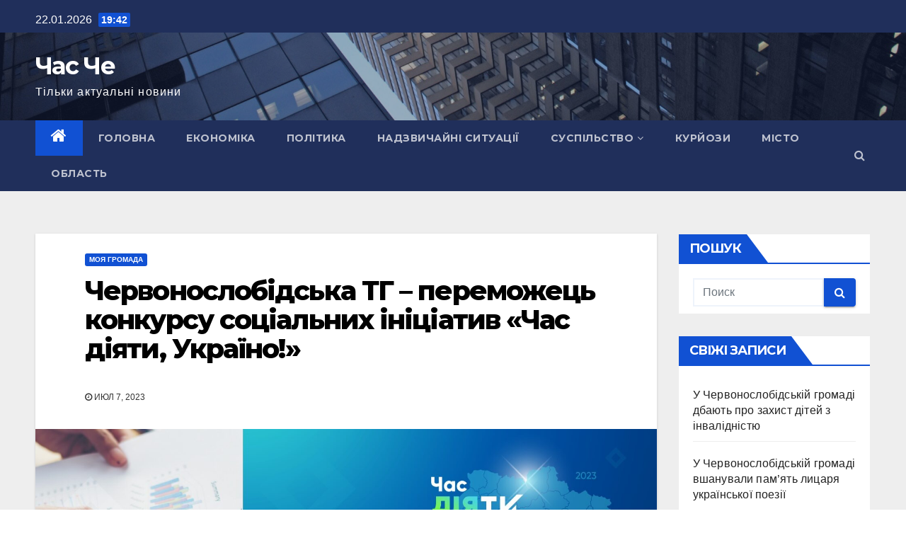

--- FILE ---
content_type: text/html; charset=UTF-8
request_url: http://chas-che.pp.ua/chervonoslobidska-tg-peremozhec-konkursu-socialnix-iniciativ-chas-diyati-ukra%D1%97no/
body_size: 72946
content:
<!-- =========================
     Page Breadcrumb   
============================== -->
<!DOCTYPE html>
<html lang="ru-RU">
<head>
<meta charset="UTF-8">
<meta name="viewport" content="width=device-width, initial-scale=1">
<link rel="profile" href="http://gmpg.org/xfn/11">
<title>Червонослобідська ТГ – переможець конкурсу соціальних ініціатив «Час діяти, Україно!» &#8212; Час Че</title>
<meta name='robots' content='max-image-preview:large' />
<link rel='dns-prefetch' href='//fonts.googleapis.com' />
<link rel="alternate" type="application/rss+xml" title="Час Че &raquo; Лента" href="http://chas-che.pp.ua/feed/" />
<link rel="alternate" type="application/rss+xml" title="Час Че &raquo; Лента комментариев" href="http://chas-che.pp.ua/comments/feed/" />
<link rel="alternate" type="application/rss+xml" title="Час Че &raquo; Лента комментариев к &laquo;Червонослобідська ТГ – переможець конкурсу соціальних ініціатив «Час діяти, Україно!»&raquo;" href="http://chas-che.pp.ua/chervonoslobidska-tg-peremozhec-konkursu-socialnix-iniciativ-chas-diyati-ukra%d1%97no/feed/" />
<link rel="alternate" title="oEmbed (JSON)" type="application/json+oembed" href="http://chas-che.pp.ua/wp-json/oembed/1.0/embed?url=http%3A%2F%2Fchas-che.pp.ua%2Fchervonoslobidska-tg-peremozhec-konkursu-socialnix-iniciativ-chas-diyati-ukra%25d1%2597no%2F" />
<link rel="alternate" title="oEmbed (XML)" type="text/xml+oembed" href="http://chas-che.pp.ua/wp-json/oembed/1.0/embed?url=http%3A%2F%2Fchas-che.pp.ua%2Fchervonoslobidska-tg-peremozhec-konkursu-socialnix-iniciativ-chas-diyati-ukra%25d1%2597no%2F&#038;format=xml" />
<style id='wp-img-auto-sizes-contain-inline-css' type='text/css'>
img:is([sizes=auto i],[sizes^="auto," i]){contain-intrinsic-size:3000px 1500px}
/*# sourceURL=wp-img-auto-sizes-contain-inline-css */
</style>
<style id='wp-emoji-styles-inline-css' type='text/css'>

	img.wp-smiley, img.emoji {
		display: inline !important;
		border: none !important;
		box-shadow: none !important;
		height: 1em !important;
		width: 1em !important;
		margin: 0 0.07em !important;
		vertical-align: -0.1em !important;
		background: none !important;
		padding: 0 !important;
	}
/*# sourceURL=wp-emoji-styles-inline-css */
</style>
<style id='wp-block-library-inline-css' type='text/css'>
:root{--wp-block-synced-color:#7a00df;--wp-block-synced-color--rgb:122,0,223;--wp-bound-block-color:var(--wp-block-synced-color);--wp-editor-canvas-background:#ddd;--wp-admin-theme-color:#007cba;--wp-admin-theme-color--rgb:0,124,186;--wp-admin-theme-color-darker-10:#006ba1;--wp-admin-theme-color-darker-10--rgb:0,107,160.5;--wp-admin-theme-color-darker-20:#005a87;--wp-admin-theme-color-darker-20--rgb:0,90,135;--wp-admin-border-width-focus:2px}@media (min-resolution:192dpi){:root{--wp-admin-border-width-focus:1.5px}}.wp-element-button{cursor:pointer}:root .has-very-light-gray-background-color{background-color:#eee}:root .has-very-dark-gray-background-color{background-color:#313131}:root .has-very-light-gray-color{color:#eee}:root .has-very-dark-gray-color{color:#313131}:root .has-vivid-green-cyan-to-vivid-cyan-blue-gradient-background{background:linear-gradient(135deg,#00d084,#0693e3)}:root .has-purple-crush-gradient-background{background:linear-gradient(135deg,#34e2e4,#4721fb 50%,#ab1dfe)}:root .has-hazy-dawn-gradient-background{background:linear-gradient(135deg,#faaca8,#dad0ec)}:root .has-subdued-olive-gradient-background{background:linear-gradient(135deg,#fafae1,#67a671)}:root .has-atomic-cream-gradient-background{background:linear-gradient(135deg,#fdd79a,#004a59)}:root .has-nightshade-gradient-background{background:linear-gradient(135deg,#330968,#31cdcf)}:root .has-midnight-gradient-background{background:linear-gradient(135deg,#020381,#2874fc)}:root{--wp--preset--font-size--normal:16px;--wp--preset--font-size--huge:42px}.has-regular-font-size{font-size:1em}.has-larger-font-size{font-size:2.625em}.has-normal-font-size{font-size:var(--wp--preset--font-size--normal)}.has-huge-font-size{font-size:var(--wp--preset--font-size--huge)}.has-text-align-center{text-align:center}.has-text-align-left{text-align:left}.has-text-align-right{text-align:right}.has-fit-text{white-space:nowrap!important}#end-resizable-editor-section{display:none}.aligncenter{clear:both}.items-justified-left{justify-content:flex-start}.items-justified-center{justify-content:center}.items-justified-right{justify-content:flex-end}.items-justified-space-between{justify-content:space-between}.screen-reader-text{border:0;clip-path:inset(50%);height:1px;margin:-1px;overflow:hidden;padding:0;position:absolute;width:1px;word-wrap:normal!important}.screen-reader-text:focus{background-color:#ddd;clip-path:none;color:#444;display:block;font-size:1em;height:auto;left:5px;line-height:normal;padding:15px 23px 14px;text-decoration:none;top:5px;width:auto;z-index:100000}html :where(.has-border-color){border-style:solid}html :where([style*=border-top-color]){border-top-style:solid}html :where([style*=border-right-color]){border-right-style:solid}html :where([style*=border-bottom-color]){border-bottom-style:solid}html :where([style*=border-left-color]){border-left-style:solid}html :where([style*=border-width]){border-style:solid}html :where([style*=border-top-width]){border-top-style:solid}html :where([style*=border-right-width]){border-right-style:solid}html :where([style*=border-bottom-width]){border-bottom-style:solid}html :where([style*=border-left-width]){border-left-style:solid}html :where(img[class*=wp-image-]){height:auto;max-width:100%}:where(figure){margin:0 0 1em}html :where(.is-position-sticky){--wp-admin--admin-bar--position-offset:var(--wp-admin--admin-bar--height,0px)}@media screen and (max-width:600px){html :where(.is-position-sticky){--wp-admin--admin-bar--position-offset:0px}}

/*# sourceURL=wp-block-library-inline-css */
</style><style id='global-styles-inline-css' type='text/css'>
:root{--wp--preset--aspect-ratio--square: 1;--wp--preset--aspect-ratio--4-3: 4/3;--wp--preset--aspect-ratio--3-4: 3/4;--wp--preset--aspect-ratio--3-2: 3/2;--wp--preset--aspect-ratio--2-3: 2/3;--wp--preset--aspect-ratio--16-9: 16/9;--wp--preset--aspect-ratio--9-16: 9/16;--wp--preset--color--black: #000000;--wp--preset--color--cyan-bluish-gray: #abb8c3;--wp--preset--color--white: #ffffff;--wp--preset--color--pale-pink: #f78da7;--wp--preset--color--vivid-red: #cf2e2e;--wp--preset--color--luminous-vivid-orange: #ff6900;--wp--preset--color--luminous-vivid-amber: #fcb900;--wp--preset--color--light-green-cyan: #7bdcb5;--wp--preset--color--vivid-green-cyan: #00d084;--wp--preset--color--pale-cyan-blue: #8ed1fc;--wp--preset--color--vivid-cyan-blue: #0693e3;--wp--preset--color--vivid-purple: #9b51e0;--wp--preset--gradient--vivid-cyan-blue-to-vivid-purple: linear-gradient(135deg,rgb(6,147,227) 0%,rgb(155,81,224) 100%);--wp--preset--gradient--light-green-cyan-to-vivid-green-cyan: linear-gradient(135deg,rgb(122,220,180) 0%,rgb(0,208,130) 100%);--wp--preset--gradient--luminous-vivid-amber-to-luminous-vivid-orange: linear-gradient(135deg,rgb(252,185,0) 0%,rgb(255,105,0) 100%);--wp--preset--gradient--luminous-vivid-orange-to-vivid-red: linear-gradient(135deg,rgb(255,105,0) 0%,rgb(207,46,46) 100%);--wp--preset--gradient--very-light-gray-to-cyan-bluish-gray: linear-gradient(135deg,rgb(238,238,238) 0%,rgb(169,184,195) 100%);--wp--preset--gradient--cool-to-warm-spectrum: linear-gradient(135deg,rgb(74,234,220) 0%,rgb(151,120,209) 20%,rgb(207,42,186) 40%,rgb(238,44,130) 60%,rgb(251,105,98) 80%,rgb(254,248,76) 100%);--wp--preset--gradient--blush-light-purple: linear-gradient(135deg,rgb(255,206,236) 0%,rgb(152,150,240) 100%);--wp--preset--gradient--blush-bordeaux: linear-gradient(135deg,rgb(254,205,165) 0%,rgb(254,45,45) 50%,rgb(107,0,62) 100%);--wp--preset--gradient--luminous-dusk: linear-gradient(135deg,rgb(255,203,112) 0%,rgb(199,81,192) 50%,rgb(65,88,208) 100%);--wp--preset--gradient--pale-ocean: linear-gradient(135deg,rgb(255,245,203) 0%,rgb(182,227,212) 50%,rgb(51,167,181) 100%);--wp--preset--gradient--electric-grass: linear-gradient(135deg,rgb(202,248,128) 0%,rgb(113,206,126) 100%);--wp--preset--gradient--midnight: linear-gradient(135deg,rgb(2,3,129) 0%,rgb(40,116,252) 100%);--wp--preset--font-size--small: 13px;--wp--preset--font-size--medium: 20px;--wp--preset--font-size--large: 36px;--wp--preset--font-size--x-large: 42px;--wp--preset--spacing--20: 0.44rem;--wp--preset--spacing--30: 0.67rem;--wp--preset--spacing--40: 1rem;--wp--preset--spacing--50: 1.5rem;--wp--preset--spacing--60: 2.25rem;--wp--preset--spacing--70: 3.38rem;--wp--preset--spacing--80: 5.06rem;--wp--preset--shadow--natural: 6px 6px 9px rgba(0, 0, 0, 0.2);--wp--preset--shadow--deep: 12px 12px 50px rgba(0, 0, 0, 0.4);--wp--preset--shadow--sharp: 6px 6px 0px rgba(0, 0, 0, 0.2);--wp--preset--shadow--outlined: 6px 6px 0px -3px rgb(255, 255, 255), 6px 6px rgb(0, 0, 0);--wp--preset--shadow--crisp: 6px 6px 0px rgb(0, 0, 0);}:where(.is-layout-flex){gap: 0.5em;}:where(.is-layout-grid){gap: 0.5em;}body .is-layout-flex{display: flex;}.is-layout-flex{flex-wrap: wrap;align-items: center;}.is-layout-flex > :is(*, div){margin: 0;}body .is-layout-grid{display: grid;}.is-layout-grid > :is(*, div){margin: 0;}:where(.wp-block-columns.is-layout-flex){gap: 2em;}:where(.wp-block-columns.is-layout-grid){gap: 2em;}:where(.wp-block-post-template.is-layout-flex){gap: 1.25em;}:where(.wp-block-post-template.is-layout-grid){gap: 1.25em;}.has-black-color{color: var(--wp--preset--color--black) !important;}.has-cyan-bluish-gray-color{color: var(--wp--preset--color--cyan-bluish-gray) !important;}.has-white-color{color: var(--wp--preset--color--white) !important;}.has-pale-pink-color{color: var(--wp--preset--color--pale-pink) !important;}.has-vivid-red-color{color: var(--wp--preset--color--vivid-red) !important;}.has-luminous-vivid-orange-color{color: var(--wp--preset--color--luminous-vivid-orange) !important;}.has-luminous-vivid-amber-color{color: var(--wp--preset--color--luminous-vivid-amber) !important;}.has-light-green-cyan-color{color: var(--wp--preset--color--light-green-cyan) !important;}.has-vivid-green-cyan-color{color: var(--wp--preset--color--vivid-green-cyan) !important;}.has-pale-cyan-blue-color{color: var(--wp--preset--color--pale-cyan-blue) !important;}.has-vivid-cyan-blue-color{color: var(--wp--preset--color--vivid-cyan-blue) !important;}.has-vivid-purple-color{color: var(--wp--preset--color--vivid-purple) !important;}.has-black-background-color{background-color: var(--wp--preset--color--black) !important;}.has-cyan-bluish-gray-background-color{background-color: var(--wp--preset--color--cyan-bluish-gray) !important;}.has-white-background-color{background-color: var(--wp--preset--color--white) !important;}.has-pale-pink-background-color{background-color: var(--wp--preset--color--pale-pink) !important;}.has-vivid-red-background-color{background-color: var(--wp--preset--color--vivid-red) !important;}.has-luminous-vivid-orange-background-color{background-color: var(--wp--preset--color--luminous-vivid-orange) !important;}.has-luminous-vivid-amber-background-color{background-color: var(--wp--preset--color--luminous-vivid-amber) !important;}.has-light-green-cyan-background-color{background-color: var(--wp--preset--color--light-green-cyan) !important;}.has-vivid-green-cyan-background-color{background-color: var(--wp--preset--color--vivid-green-cyan) !important;}.has-pale-cyan-blue-background-color{background-color: var(--wp--preset--color--pale-cyan-blue) !important;}.has-vivid-cyan-blue-background-color{background-color: var(--wp--preset--color--vivid-cyan-blue) !important;}.has-vivid-purple-background-color{background-color: var(--wp--preset--color--vivid-purple) !important;}.has-black-border-color{border-color: var(--wp--preset--color--black) !important;}.has-cyan-bluish-gray-border-color{border-color: var(--wp--preset--color--cyan-bluish-gray) !important;}.has-white-border-color{border-color: var(--wp--preset--color--white) !important;}.has-pale-pink-border-color{border-color: var(--wp--preset--color--pale-pink) !important;}.has-vivid-red-border-color{border-color: var(--wp--preset--color--vivid-red) !important;}.has-luminous-vivid-orange-border-color{border-color: var(--wp--preset--color--luminous-vivid-orange) !important;}.has-luminous-vivid-amber-border-color{border-color: var(--wp--preset--color--luminous-vivid-amber) !important;}.has-light-green-cyan-border-color{border-color: var(--wp--preset--color--light-green-cyan) !important;}.has-vivid-green-cyan-border-color{border-color: var(--wp--preset--color--vivid-green-cyan) !important;}.has-pale-cyan-blue-border-color{border-color: var(--wp--preset--color--pale-cyan-blue) !important;}.has-vivid-cyan-blue-border-color{border-color: var(--wp--preset--color--vivid-cyan-blue) !important;}.has-vivid-purple-border-color{border-color: var(--wp--preset--color--vivid-purple) !important;}.has-vivid-cyan-blue-to-vivid-purple-gradient-background{background: var(--wp--preset--gradient--vivid-cyan-blue-to-vivid-purple) !important;}.has-light-green-cyan-to-vivid-green-cyan-gradient-background{background: var(--wp--preset--gradient--light-green-cyan-to-vivid-green-cyan) !important;}.has-luminous-vivid-amber-to-luminous-vivid-orange-gradient-background{background: var(--wp--preset--gradient--luminous-vivid-amber-to-luminous-vivid-orange) !important;}.has-luminous-vivid-orange-to-vivid-red-gradient-background{background: var(--wp--preset--gradient--luminous-vivid-orange-to-vivid-red) !important;}.has-very-light-gray-to-cyan-bluish-gray-gradient-background{background: var(--wp--preset--gradient--very-light-gray-to-cyan-bluish-gray) !important;}.has-cool-to-warm-spectrum-gradient-background{background: var(--wp--preset--gradient--cool-to-warm-spectrum) !important;}.has-blush-light-purple-gradient-background{background: var(--wp--preset--gradient--blush-light-purple) !important;}.has-blush-bordeaux-gradient-background{background: var(--wp--preset--gradient--blush-bordeaux) !important;}.has-luminous-dusk-gradient-background{background: var(--wp--preset--gradient--luminous-dusk) !important;}.has-pale-ocean-gradient-background{background: var(--wp--preset--gradient--pale-ocean) !important;}.has-electric-grass-gradient-background{background: var(--wp--preset--gradient--electric-grass) !important;}.has-midnight-gradient-background{background: var(--wp--preset--gradient--midnight) !important;}.has-small-font-size{font-size: var(--wp--preset--font-size--small) !important;}.has-medium-font-size{font-size: var(--wp--preset--font-size--medium) !important;}.has-large-font-size{font-size: var(--wp--preset--font-size--large) !important;}.has-x-large-font-size{font-size: var(--wp--preset--font-size--x-large) !important;}
/*# sourceURL=global-styles-inline-css */
</style>

<style id='classic-theme-styles-inline-css' type='text/css'>
/*! This file is auto-generated */
.wp-block-button__link{color:#fff;background-color:#32373c;border-radius:9999px;box-shadow:none;text-decoration:none;padding:calc(.667em + 2px) calc(1.333em + 2px);font-size:1.125em}.wp-block-file__button{background:#32373c;color:#fff;text-decoration:none}
/*# sourceURL=/wp-includes/css/classic-themes.min.css */
</style>
<link rel='stylesheet' id='newsup-fonts-css' href='//fonts.googleapis.com/css?family=Montserrat%3A400%2C500%2C700%2C800%7CWork%2BSans%3A300%2C400%2C500%2C600%2C700%2C800%2C900%26display%3Dswap&#038;subset=latin%2Clatin-ext' type='text/css' media='all' />
<link rel='stylesheet' id='bootstrap-css' href='http://chas-che.pp.ua/wp-content/themes/newsup/css/bootstrap.css?ver=6.9' type='text/css' media='all' />
<link rel='stylesheet' id='newsup-style-css' href='http://chas-che.pp.ua/wp-content/themes/newsup/style.css?ver=6.9' type='text/css' media='all' />
<link rel='stylesheet' id='newsup-default-css' href='http://chas-che.pp.ua/wp-content/themes/newsup/css/colors/default.css?ver=6.9' type='text/css' media='all' />
<link rel='stylesheet' id='font-awesome-css' href='http://chas-che.pp.ua/wp-content/themes/newsup/css/font-awesome.css?ver=6.9' type='text/css' media='all' />
<link rel='stylesheet' id='owl-carousel-css' href='http://chas-che.pp.ua/wp-content/themes/newsup/css/owl.carousel.css?ver=6.9' type='text/css' media='all' />
<link rel='stylesheet' id='smartmenus-css' href='http://chas-che.pp.ua/wp-content/themes/newsup/css/jquery.smartmenus.bootstrap.css?ver=6.9' type='text/css' media='all' />
<link rel='stylesheet' id='wp-pagenavi-css' href='http://chas-che.pp.ua/wp-content/plugins/wp-pagenavi/pagenavi-css.css?ver=2.70' type='text/css' media='all' />
<script type="text/javascript" src="http://chas-che.pp.ua/wp-includes/js/jquery/jquery.min.js?ver=3.7.1" id="jquery-core-js"></script>
<script type="text/javascript" src="http://chas-che.pp.ua/wp-includes/js/jquery/jquery-migrate.min.js?ver=3.4.1" id="jquery-migrate-js"></script>
<script type="text/javascript" src="http://chas-che.pp.ua/wp-content/themes/newsup/js/navigation.js?ver=6.9" id="newsup-navigation-js"></script>
<script type="text/javascript" src="http://chas-che.pp.ua/wp-content/themes/newsup/js/bootstrap.js?ver=6.9" id="bootstrap-js"></script>
<script type="text/javascript" src="http://chas-che.pp.ua/wp-content/themes/newsup/js/owl.carousel.min.js?ver=6.9" id="owl-carousel-min-js"></script>
<script type="text/javascript" src="http://chas-che.pp.ua/wp-content/themes/newsup/js/jquery.smartmenus.js?ver=6.9" id="smartmenus-js-js"></script>
<script type="text/javascript" src="http://chas-che.pp.ua/wp-content/themes/newsup/js/jquery.smartmenus.bootstrap.js?ver=6.9" id="bootstrap-smartmenus-js-js"></script>
<script type="text/javascript" src="http://chas-che.pp.ua/wp-content/themes/newsup/js/jquery.marquee.js?ver=6.9" id="newsup-marquee-js-js"></script>
<script type="text/javascript" src="http://chas-che.pp.ua/wp-content/themes/newsup/js/main.js?ver=6.9" id="newsup-main-js-js"></script>
<link rel="https://api.w.org/" href="http://chas-che.pp.ua/wp-json/" /><link rel="alternate" title="JSON" type="application/json" href="http://chas-che.pp.ua/wp-json/wp/v2/posts/872" /><link rel="EditURI" type="application/rsd+xml" title="RSD" href="http://chas-che.pp.ua/xmlrpc.php?rsd" />
<meta name="generator" content="WordPress 6.9" />
<link rel="canonical" href="http://chas-che.pp.ua/chervonoslobidska-tg-peremozhec-konkursu-socialnix-iniciativ-chas-diyati-ukra%d1%97no/" />
<link rel='shortlink' href='http://chas-che.pp.ua/?p=872' />
<style type="text/css" id="custom-background-css">
    .wrapper { background-color: #eee; }
</style>
    <style type="text/css">
            body .site-title a,
        body .site-description {
            color: #fff;
        }
        </style>
    </head>
<body class="wp-singular post-template-default single single-post postid-872 single-format-standard wp-embed-responsive wp-theme-newsup  ta-hide-date-author-in-list" >
<div id="page" class="site">
<a class="skip-link screen-reader-text" href="#content">
Перейти к содержимому</a>
    <div class="wrapper" id="custom-background-css">
        <header class="mg-headwidget">
            <!--==================== TOP BAR ====================-->

            <div class="mg-head-detail hidden-xs">
    <div class="container-fluid">
        <div class="row">
                        <div class="col-md-6 col-xs-12">
                <ul class="info-left">
                            <li>22.01.2026            <span class="time">  19:42</span>
                    </li>


                   </ul>
            </div>
                        <div class="col-md-6 col-xs-12">
                <ul class="mg-social info-right">
                    
                                                                                                                                      
                                      </ul>
            </div>
                    </div>
    </div>
</div>
            <div class="clearfix"></div>
                        <div class="mg-nav-widget-area-back" style='background-image: url("http://chas-che.pp.ua/wp-content/themes/newsup/images/head-back.jpg" );'>
                        <div class="overlay">
              <div class="inner"  style="background-color:rgba(32,47,91,0.4);" > 
                <div class="container-fluid">
                    <div class="mg-nav-widget-area">
                        <div class="row align-items-center">
                            <div class="col-md-3 col-sm-4 text-center-xs">
                                <div class="navbar-header">
                                                                <div class="site-branding-text">
                                <h1 class="site-title"> <a href="http://chas-che.pp.ua/" rel="home">Час Че</a></h1>
                                <p class="site-description">Тільки актуальні новини</p>
                                </div>
                                                              </div>
                            </div>
                           
                        </div>
                    </div>
                </div>
              </div>
              </div>
          </div>
    <div class="mg-menu-full">
      <nav class="navbar navbar-expand-lg navbar-wp">
        <div class="container-fluid flex-row-reverse">
          <!-- Right nav -->
                    <div class="m-header d-flex pl-3 ml-auto my-2 my-lg-0 position-relative align-items-center">
                                                <a class="mobilehomebtn" href="http://chas-che.pp.ua"><span class="fa fa-home"></span></a>
                        <!-- navbar-toggle -->
                        <button class="navbar-toggler mx-auto" type="button" data-toggle="collapse" data-target="#navbar-wp" aria-controls="navbarSupportedContent" aria-expanded="false" aria-label="Toggle navigation">
                          <i class="fa fa-bars"></i>
                        </button>
                        <!-- /navbar-toggle -->
                        <div class="dropdown show mg-search-box pr-2">
                            <a class="dropdown-toggle msearch ml-auto" href="#" role="button" id="dropdownMenuLink" data-toggle="dropdown" aria-haspopup="true" aria-expanded="false">
                               <i class="fa fa-search"></i>
                            </a>

                            <div class="dropdown-menu searchinner" aria-labelledby="dropdownMenuLink">
                        <form role="search" method="get" id="searchform" action="http://chas-che.pp.ua/">
  <div class="input-group">
    <input type="search" class="form-control" placeholder="Поиск" value="" name="s" />
    <span class="input-group-btn btn-default">
    <button type="submit" class="btn"> <i class="fa fa-search"></i> </button>
    </span> </div>
</form>                      </div>
                        </div>
                        
                    </div>
                    <!-- /Right nav -->
         
          
                  <div class="collapse navbar-collapse" id="navbar-wp">
                  	<div class="d-md-block">
                  <ul id="menu-horizontal" class="nav navbar-nav mr-auto"><li class="active home"><a class="homebtn" href="http://chas-che.pp.ua"><span class='fa fa-home'></span></a></li><li id="menu-item-57" class="menu-item menu-item-type-custom menu-item-object-custom menu-item-home menu-item-57"><a href="http://chas-che.pp.ua/">Головна</a></li>
<li id="menu-item-58" class="menu-item menu-item-type-taxonomy menu-item-object-category menu-item-58"><a href="http://chas-che.pp.ua/category/ekonomika/">Економіка</a></li>
<li id="menu-item-62" class="menu-item menu-item-type-taxonomy menu-item-object-category menu-item-62"><a href="http://chas-che.pp.ua/category/politika/">Політика</a></li>
<li id="menu-item-61" class="menu-item menu-item-type-taxonomy menu-item-object-category menu-item-61"><a href="http://chas-che.pp.ua/category/nadzvichajni-situaci%d1%97/">Надзвичайні ситуації</a></li>
<li id="menu-item-64" class="menu-item menu-item-type-taxonomy menu-item-object-category menu-item-has-children menu-item-64 dropdown"><a href="http://chas-che.pp.ua/category/suspilstvo/">Суспільство<i class="dropdown-arrow fa fa-angle-down"></i></a>
<ul class="dropdown-menu">
	<li id="menu-item-59" class="menu-item menu-item-type-taxonomy menu-item-object-category menu-item-59"><a href="http://chas-che.pp.ua/category/kultura/">Культура</a></li>
	<li id="menu-item-63" class="menu-item menu-item-type-taxonomy menu-item-object-category menu-item-63"><a href="http://chas-che.pp.ua/category/sport/">Спорт</a></li>
</ul>
</li>
<li id="menu-item-60" class="menu-item menu-item-type-taxonomy menu-item-object-category menu-item-60"><a href="http://chas-che.pp.ua/category/kurjozi/">Курйози</a></li>
<li id="menu-item-84" class="menu-item menu-item-type-taxonomy menu-item-object-category menu-item-84"><a href="http://chas-che.pp.ua/category/misto/">Місто</a></li>
<li id="menu-item-85" class="menu-item menu-item-type-taxonomy menu-item-object-category menu-item-85"><a href="http://chas-che.pp.ua/category/oblast/">Область</a></li>
</ul>        				</div>		
              		</div>
          </div>
      </nav> <!-- /Navigation -->
    </div>
</header>
<div class="clearfix"></div>
 <!--==================== Newsup breadcrumb section ====================-->
<!-- =========================
     Page Content Section      
============================== -->
<main id="content">
    <!--container-->
    <div class="container-fluid">
      <!--row-->
      <div class="row">
        <!--col-md-->
                                                <div class="col-md-9">
                    		                  <div class="mg-blog-post-box"> 
              <div class="mg-header">
                                <div class="mg-blog-category"> 
                      <a class="newsup-categories category-color-1" href="http://chas-che.pp.ua/category/moya-gromada/" alt="Просмотреть все записи в рубрике &laquo;Моя громада&raquo;"> 
                                 Моя громада
                             </a>                </div>
                                <h1 class="title single"> <a title="Постоянная ссылка на:Червонослобідська ТГ – переможець конкурсу соціальних ініціатив «Час діяти, Україно!»">
                  Червонослобідська ТГ – переможець конкурсу соціальних ініціатив «Час діяти, Україно!»</a>
                </h1>

                <div class="media mg-info-author-block"> 
                                    <div class="media-body">
                                                            <span class="mg-blog-date"><i class="fa fa-clock-o"></i> 
                      Июл 7, 2023</span>
                                      </div>
                </div>
              </div>
              <img width="1919" height="1080" src="http://chas-che.pp.ua/wp-content/uploads/2023/07/1-7.07.2023.jpg" class="img-fluid wp-post-image" alt="" decoding="async" fetchpriority="high" srcset="http://chas-che.pp.ua/wp-content/uploads/2023/07/1-7.07.2023.jpg 1919w, http://chas-che.pp.ua/wp-content/uploads/2023/07/1-7.07.2023-300x169.jpg 300w, http://chas-che.pp.ua/wp-content/uploads/2023/07/1-7.07.2023-1024x576.jpg 1024w, http://chas-che.pp.ua/wp-content/uploads/2023/07/1-7.07.2023-768x432.jpg 768w, http://chas-che.pp.ua/wp-content/uploads/2023/07/1-7.07.2023-1536x864.jpg 1536w" sizes="(max-width: 1919px) 100vw, 1919px" />              <article class="small single">
                <p><strong>Червонослобідська ТГ – серед переможців конкурсу соціальних ініціатив «Час діяти, Україно!». У результаті реалізації проєкту на базі комунальної установи «Інклюзивно-ресурсний центр» Червонослобідської сільської ради буде створено безбар&#8217;єрний ХАБ для реабілітації дітей з особливими освітніми потребами.</strong></p>
<p>Нагадаємо, що це вже друга перемога громади в грантовому конкурсі.  Торік завдяки участі в конкурсі разом з Фондом &#171;МХП-Громаді&#187; наша громада забезпечила Пункт прокату технічних засобів реабілітації при Центрі надання соціальних послуг сучасними засобами реабілітації.</p>
<p>&#8212; Разом з партнерами по реалізації добрих справ для громади – Благодійним фондом «МХП–Громаді» та депутатом Черкаської обласної ради Олександром Воскобойніком ми продовжуємо створювати комфортний простір для всіх жителів громади. Особливу увагу приділяємо турботі про соціально вразливі групи населення, кількість яких через повномасштабне вторгнення впродовж року значно зросла, &#8212; зауважує голова громади Олександр Литвиненко.</p>
<p>Як повідомляють організатори конкурсу соціальних ініціатив «Час діяти, Україно!», переможці отримають до 100 тис. грн на втілення власних проєктів. Гранти підуть на розв&#8217;язання проблем в громадах та підтримку місцевих соціальних ініціатив. Цьогоріч було подано рекордну кількість заявок за чотири роки проєкту – 837. На першому місці за кількістю проєктів, які отримають гранти, &#8212; Вінницька область (32 гранти), на другому &#8212; Черкаська (29 грантів), на третьому &#8212; Київська (20 грантів).</p>
<p>Загалом напрями, які були підтримані:</p>
<p>● системні проєкти в освіті, медицині, інфраструктурі &#8212; 90;</p>
<p>● розвиток громадських просторів &#8212; 28;</p>
<p>● збереження традицій та культурної спадщини &#8212; 13;</p>
<p>● реабілітація ветеранів &#8212; 10;</p>
<p>● енергетична безпека &#8212; 4;</p>
<p>● інтеграція внутрішньо переміщених осіб &#8212; 4.</p>
<div></div>
                                                     <script>
    function pinIt()
    {
      var e = document.createElement('script');
      e.setAttribute('type','text/javascript');
      e.setAttribute('charset','UTF-8');
      e.setAttribute('src','https://assets.pinterest.com/js/pinmarklet.js?r='+Math.random()*99999999);
      document.body.appendChild(e);
    }
    </script>
                     <div class="post-share">
                          <div class="post-share-icons cf">
                           
                              <a href="https://www.facebook.com/sharer.php?u=http://chas-che.pp.ua/chervonoslobidska-tg-peremozhec-konkursu-socialnix-iniciativ-chas-diyati-ukra%d1%97no/" class="link facebook" target="_blank" >
                                <i class="fa fa-facebook"></i></a>
                            
            
                              <a href="http://twitter.com/share?url=http://chas-che.pp.ua/chervonoslobidska-tg-peremozhec-konkursu-socialnix-iniciativ-chas-diyati-ukra%d1%97no/&#038;text=%D0%A7%D0%B5%D1%80%D0%B2%D0%BE%D0%BD%D0%BE%D1%81%D0%BB%D0%BE%D0%B1%D1%96%D0%B4%D1%81%D1%8C%D0%BA%D0%B0%20%D0%A2%D0%93%20%E2%80%93%20%D0%BF%D0%B5%D1%80%D0%B5%D0%BC%D0%BE%D0%B6%D0%B5%D1%86%D1%8C%20%D0%BA%D0%BE%D0%BD%D0%BA%D1%83%D1%80%D1%81%D1%83%20%D1%81%D0%BE%D1%86%D1%96%D0%B0%D0%BB%D1%8C%D0%BD%D0%B8%D1%85%20%D1%96%D0%BD%D1%96%D1%86%D1%96%D0%B0%D1%82%D0%B8%D0%B2%20%C2%AB%D0%A7%D0%B0%D1%81%20%D0%B4%D1%96%D1%8F%D1%82%D0%B8%2C%20%D0%A3%D0%BA%D1%80%D0%B0%D1%97%D0%BD%D0%BE%21%C2%BB" class="link twitter" target="_blank">
                                <i class="fa fa-twitter"></i></a>
            
                              <a href="mailto:?subject=Червонослобідська%20ТГ%20–%20переможець%20конкурсу%20соціальних%20ініціатив%20«Час%20діяти,%20Україно!»&#038;body=http://chas-che.pp.ua/chervonoslobidska-tg-peremozhec-konkursu-socialnix-iniciativ-chas-diyati-ukra%d1%97no/" class="link email" target="_blank" >
                                <i class="fa fa-envelope-o"></i></a>


                              <a href="https://www.linkedin.com/sharing/share-offsite/?url=http://chas-che.pp.ua/chervonoslobidska-tg-peremozhec-konkursu-socialnix-iniciativ-chas-diyati-ukra%d1%97no/&#038;title=%D0%A7%D0%B5%D1%80%D0%B2%D0%BE%D0%BD%D0%BE%D1%81%D0%BB%D0%BE%D0%B1%D1%96%D0%B4%D1%81%D1%8C%D0%BA%D0%B0%20%D0%A2%D0%93%20%E2%80%93%20%D0%BF%D0%B5%D1%80%D0%B5%D0%BC%D0%BE%D0%B6%D0%B5%D1%86%D1%8C%20%D0%BA%D0%BE%D0%BD%D0%BA%D1%83%D1%80%D1%81%D1%83%20%D1%81%D0%BE%D1%86%D1%96%D0%B0%D0%BB%D1%8C%D0%BD%D0%B8%D1%85%20%D1%96%D0%BD%D1%96%D1%86%D1%96%D0%B0%D1%82%D0%B8%D0%B2%20%C2%AB%D0%A7%D0%B0%D1%81%20%D0%B4%D1%96%D1%8F%D1%82%D0%B8%2C%20%D0%A3%D0%BA%D1%80%D0%B0%D1%97%D0%BD%D0%BE%21%C2%BB" class="link linkedin" target="_blank" >
                                <i class="fa fa-linkedin"></i></a>

                             <a href="https://telegram.me/share/url?url=http://chas-che.pp.ua/chervonoslobidska-tg-peremozhec-konkursu-socialnix-iniciativ-chas-diyati-ukra%d1%97no/&#038;text&#038;title=%D0%A7%D0%B5%D1%80%D0%B2%D0%BE%D0%BD%D0%BE%D1%81%D0%BB%D0%BE%D0%B1%D1%96%D0%B4%D1%81%D1%8C%D0%BA%D0%B0%20%D0%A2%D0%93%20%E2%80%93%20%D0%BF%D0%B5%D1%80%D0%B5%D0%BC%D0%BE%D0%B6%D0%B5%D1%86%D1%8C%20%D0%BA%D0%BE%D0%BD%D0%BA%D1%83%D1%80%D1%81%D1%83%20%D1%81%D0%BE%D1%86%D1%96%D0%B0%D0%BB%D1%8C%D0%BD%D0%B8%D1%85%20%D1%96%D0%BD%D1%96%D1%86%D1%96%D0%B0%D1%82%D0%B8%D0%B2%20%C2%AB%D0%A7%D0%B0%D1%81%20%D0%B4%D1%96%D1%8F%D1%82%D0%B8%2C%20%D0%A3%D0%BA%D1%80%D0%B0%D1%97%D0%BD%D0%BE%21%C2%BB" class="link telegram" target="_blank" >
                                <i class="fa fa-telegram"></i></a>

                              <a href="javascript:pinIt();" class="link pinterest"><i class="fa fa-pinterest"></i></a>    
                          </div>
                    </div>

                <div class="clearfix mb-3"></div>
                
	<nav class="navigation post-navigation" aria-label="Записи">
		<h2 class="screen-reader-text">Навигация по записям</h2>
		<div class="nav-links"><div class="nav-previous"><a href="http://chas-che.pp.ua/faxivchini-centru-nadannya-socialnix-poslug-chervonoslobidsko%d1%97-tg-navchalisya-pracyuvati-z-veteranami-ta-veterankami/" rel="prev">Фахівчині Центру надання соціальних послуг Червонослобідської ТГ навчалися працювати з ветеранами та ветеранками <div class="fa fa-angle-double-right"></div><span></span></a></div><div class="nav-next"><a href="http://chas-che.pp.ua/u-ivankivskij-gromadi-deputati-z-porushennyam-zakonu-xochut-viddati-zemlyu-v-orendu/" rel="next"><div class="fa fa-angle-double-left"></div><span></span> У Іваньківській громаді депутати, з порушенням Закону, хочуть віддати землю в оренду</a></div></div>
	</nav>                          </article>
            </div>
		                    <div class="mg-featured-slider p-3 mb-4">
                        <!--Start mg-realated-slider -->
                        <div class="mg-sec-title">
                            <!-- mg-sec-title -->
                                                        <h4>Похожая запись</h4>
                        </div>
                        <!-- // mg-sec-title -->
                           <div class="row">
                                <!-- featured_post -->
                                                                      <!-- blog -->
                                  <div class="col-md-4">
                                    <div class="mg-blog-post-3 minh back-img" 
                                                                        style="background-image: url('http://chas-che.pp.ua/wp-content/uploads/2025/12/597810470_4157290831191015_5818449522923666524_n.jpg');" >
                                      <div class="mg-blog-inner">
                                                                                      <div class="mg-blog-category"> <a class="newsup-categories category-color-1" href="http://chas-che.pp.ua/category/moya-gromada/" alt="Просмотреть все записи в рубрике &laquo;Моя громада&raquo;"> 
                                 Моя громада
                             </a>                                          </div>                                             <h4 class="title"> <a href="http://chas-che.pp.ua/u-chervonoslobidskij-gromadi-dbayut-pro-zaxist-ditej-z-invalidnistyu/" title="Permalink to: У Червонослобідській громаді дбають про захист дітей з інвалідністю">
                                              У Червонослобідській громаді дбають про захист дітей з інвалідністю</a>
                                             </h4>
                                            <div class="mg-blog-meta"> 
                                                                                          <span class="mg-blog-date"><i class="fa fa-clock-o"></i> 
                                              Дек 14, 2025</span>
                                             </div>
                                                                                    </div>
                                    </div>
                                  </div>
                                    <!-- blog -->
                                                                        <!-- blog -->
                                  <div class="col-md-4">
                                    <div class="mg-blog-post-3 minh back-img" 
                                                                        style="background-image: url('http://chas-che.pp.ua/wp-content/uploads/2025/12/596816385_1343168800941463_9088374206285430673_n.jpg');" >
                                      <div class="mg-blog-inner">
                                                                                      <div class="mg-blog-category"> <a class="newsup-categories category-color-1" href="http://chas-che.pp.ua/category/moya-gromada/" alt="Просмотреть все записи в рубрике &laquo;Моя громада&raquo;"> 
                                 Моя громада
                             </a>                                          </div>                                             <h4 class="title"> <a href="http://chas-che.pp.ua/pedagogi-chervonoslobidsko%d1%97-gromadi-pidvishhuyut-svoyu-profesijnu-majsternist/" title="Permalink to: Педагоги Червонослобідської громади підвищують свою професійну майстерність">
                                              Педагоги Червонослобідської громади підвищують свою професійну майстерність</a>
                                             </h4>
                                            <div class="mg-blog-meta"> 
                                                                                          <span class="mg-blog-date"><i class="fa fa-clock-o"></i> 
                                              Дек 12, 2025</span>
                                             </div>
                                                                                    </div>
                                    </div>
                                  </div>
                                    <!-- blog -->
                                                                        <!-- blog -->
                                  <div class="col-md-4">
                                    <div class="mg-blog-post-3 minh back-img" 
                                                                        style="background-image: url('http://chas-che.pp.ua/wp-content/uploads/2025/12/594846952_1340286817896328_1915066551083403323_n.jpg');" >
                                      <div class="mg-blog-inner">
                                                                                      <div class="mg-blog-category"> <a class="newsup-categories category-color-1" href="http://chas-che.pp.ua/category/moya-gromada/" alt="Просмотреть все записи в рубрике &laquo;Моя громада&raquo;"> 
                                 Моя громада
                             </a>                                          </div>                                             <h4 class="title"> <a href="http://chas-che.pp.ua/chervonoslobidska-gromada-dlya-svo%d1%97x-ditej-stvoryuye-momenti-yaki-nadixayut/" title="Permalink to: Червонослобідська громада для своїх дітей створює  моменти, які надихають">
                                              Червонослобідська громада для своїх дітей створює  моменти, які надихають</a>
                                             </h4>
                                            <div class="mg-blog-meta"> 
                                                                                          <span class="mg-blog-date"><i class="fa fa-clock-o"></i> 
                                              Дек 8, 2025</span>
                                             </div>
                                                                                    </div>
                                    </div>
                                  </div>
                                    <!-- blog -->
                                                                </div>
                            
                    </div>
                    <!--End mg-realated-slider -->
                  <div id="comments" class="comments-area mg-card-box padding-20">

		<div id="respond" class="comment-respond">
		<h3 id="reply-title" class="comment-reply-title">Добавить комментарий <small><a rel="nofollow" id="cancel-comment-reply-link" href="/chervonoslobidska-tg-peremozhec-konkursu-socialnix-iniciativ-chas-diyati-ukra%D1%97no/#respond" style="display:none;">Отменить ответ</a></small></h3><form action="http://chas-che.pp.ua/wp-comments-post.php" method="post" id="commentform" class="comment-form"><p class="comment-notes"><span id="email-notes">Ваш адрес email не будет опубликован.</span> <span class="required-field-message">Обязательные поля помечены <span class="required">*</span></span></p><p class="comment-form-comment"><label for="comment">Комментарий <span class="required">*</span></label> <textarea id="comment" name="comment" cols="45" rows="8" maxlength="65525" required></textarea></p><p class="comment-form-author"><label for="author">Имя <span class="required">*</span></label> <input id="author" name="author" type="text" value="" size="30" maxlength="245" autocomplete="name" required /></p>
<p class="comment-form-email"><label for="email">Email <span class="required">*</span></label> <input id="email" name="email" type="email" value="" size="30" maxlength="100" aria-describedby="email-notes" autocomplete="email" required /></p>
<p class="comment-form-url"><label for="url">Сайт</label> <input id="url" name="url" type="url" value="" size="30" maxlength="200" autocomplete="url" /></p>
<p class="comment-form-cookies-consent"><input id="wp-comment-cookies-consent" name="wp-comment-cookies-consent" type="checkbox" value="yes" /> <label for="wp-comment-cookies-consent">Сохранить моё имя, email и адрес сайта в этом браузере для последующих моих комментариев.</label></p>
<p class="form-submit"><input name="submit" type="submit" id="submit" class="submit" value="Отправить комментарий" /> <input type='hidden' name='comment_post_ID' value='872' id='comment_post_ID' />
<input type='hidden' name='comment_parent' id='comment_parent' value='0' />
</p></form>	</div><!-- #respond -->
	</div><!-- #comments -->      </div>
             <!--sidebar-->
          <!--col-md-3-->
            <aside class="col-md-3">
                  
<aside id="secondary" class="widget-area" role="complementary">
	<div id="sidebar-right" class="mg-sidebar">
		<div id="search-2" class="mg-widget widget_search"><div class="mg-wid-title"><h6>Пошук</h6></div><form role="search" method="get" id="searchform" action="http://chas-che.pp.ua/">
  <div class="input-group">
    <input type="search" class="form-control" placeholder="Поиск" value="" name="s" />
    <span class="input-group-btn btn-default">
    <button type="submit" class="btn"> <i class="fa fa-search"></i> </button>
    </span> </div>
</form></div>
		<div id="recent-posts-2" class="mg-widget widget_recent_entries">
		<div class="mg-wid-title"><h6>Свіжі записи</h6></div>
		<ul>
											<li>
					<a href="http://chas-che.pp.ua/u-chervonoslobidskij-gromadi-dbayut-pro-zaxist-ditej-z-invalidnistyu/">У Червонослобідській громаді дбають про захист дітей з інвалідністю</a>
									</li>
											<li>
					<a href="http://chas-che.pp.ua/u-chervonoslobidskij-gromadi-vshanuvali-pamyat-licarya-ukra%d1%97nsko%d1%97-poezi%d1%97/">У Червонослобідській громаді вшанували пам&#8217;ять лицаря української поезії</a>
									</li>
											<li>
					<a href="http://chas-che.pp.ua/u-chervonoslobidskij-gromadi-proveli-turnir-z-minifutbolu/">У Червонослобідській громаді провели турнір з мініфутболу</a>
									</li>
											<li>
					<a href="http://chas-che.pp.ua/pedagogi-chervonoslobidsko%d1%97-gromadi-pidvishhuyut-svoyu-profesijnu-majsternist/">Педагоги Червонослобідської громади підвищують свою професійну майстерність</a>
									</li>
											<li>
					<a href="http://chas-che.pp.ua/u-chervonoslobidskij-gromadi-proveli-zaxodi-dlya-bezpeki-i-pidtrimki-lyudej-gromadi/">У Червонослобідській громаді провели заходи для безпеки і підтримки людей громади</a>
									</li>
					</ul>

		</div><div id="tag_cloud-2" class="mg-widget widget_tag_cloud"><div class="mg-wid-title"><h6>Мітки</h6></div><div class="tagcloud"><a href="http://chas-che.pp.ua/tag/kriminal/" class="tag-cloud-link tag-link-21 tag-link-position-1" style="font-size: 8pt;" aria-label="Кримінал (1 элемент)">Кримінал</a></div>
</div>	</div>
</aside><!-- #secondary -->
            </aside>
          <!--/col-md-3-->
      <!--/sidebar-->
          </div>
  </div>
</main>
  <div class="container-fluid mr-bot40 mg-posts-sec-inner">
        <div class="missed-inner">
        <div class="row">
                        <div class="col-md-12">
                <div class="mg-sec-title">
                    <!-- mg-sec-title -->
                    <h4>До уваги!</h4>
                </div>
            </div>
                            <!--col-md-3-->
                <div class="col-md-3 col-sm-6 pulse animated">
               <div class="mg-blog-post-3 minh back-img" 
                                                        style="background-image: url('http://chas-che.pp.ua/wp-content/uploads/2025/12/597810470_4157290831191015_5818449522923666524_n.jpg');" >
                            <a class="link-div" href="http://chas-che.pp.ua/u-chervonoslobidskij-gromadi-dbayut-pro-zaxist-ditej-z-invalidnistyu/"></a>
                    <div class="mg-blog-inner">
                      <div class="mg-blog-category">
                      <a class="newsup-categories category-color-1" href="http://chas-che.pp.ua/category/moya-gromada/" alt="Просмотреть все записи в рубрике &laquo;Моя громада&raquo;"> 
                                 Моя громада
                             </a>                      </div>
                      <h4 class="title"> <a href="http://chas-che.pp.ua/u-chervonoslobidskij-gromadi-dbayut-pro-zaxist-ditej-z-invalidnistyu/" title="Permalink to: У Червонослобідській громаді дбають про захист дітей з інвалідністю"> У Червонослобідській громаді дбають про захист дітей з інвалідністю</a> </h4>
                          <div class="mg-blog-meta">
        <span class="mg-blog-date"><i class="fa fa-clock-o"></i>
         <a href="http://chas-che.pp.ua/2025/12/">
         Дек 14, 2025</a></span>
             </div>
                        </div>
                </div>
            </div>
            <!--/col-md-3-->
                         <!--col-md-3-->
                <div class="col-md-3 col-sm-6 pulse animated">
               <div class="mg-blog-post-3 minh back-img" 
                                                        style="background-image: url('http://chas-che.pp.ua/wp-content/uploads/2025/12/598567393_4409594259274223_1003266531688429143_n.jpg');" >
                            <a class="link-div" href="http://chas-che.pp.ua/u-chervonoslobidskij-gromadi-vshanuvali-pamyat-licarya-ukra%d1%97nsko%d1%97-poezi%d1%97/"></a>
                    <div class="mg-blog-inner">
                      <div class="mg-blog-category">
                      <a class="newsup-categories category-color-1" href="http://chas-che.pp.ua/category/osvita/" alt="Просмотреть все записи в рубрике &laquo;Освіта&raquo;"> 
                                 Освіта
                             </a>                      </div>
                      <h4 class="title"> <a href="http://chas-che.pp.ua/u-chervonoslobidskij-gromadi-vshanuvali-pamyat-licarya-ukra%d1%97nsko%d1%97-poezi%d1%97/" title="Permalink to: У Червонослобідській громаді вшанували пам&#8217;ять лицаря української поезії"> У Червонослобідській громаді вшанували пам&#8217;ять лицаря української поезії</a> </h4>
                          <div class="mg-blog-meta">
        <span class="mg-blog-date"><i class="fa fa-clock-o"></i>
         <a href="http://chas-che.pp.ua/2025/12/">
         Дек 14, 2025</a></span>
             </div>
                        </div>
                </div>
            </div>
            <!--/col-md-3-->
                         <!--col-md-3-->
                <div class="col-md-3 col-sm-6 pulse animated">
               <div class="mg-blog-post-3 minh back-img" 
                                                        style="background-image: url('http://chas-che.pp.ua/wp-content/uploads/2025/12/597003608_1891993224728173_8665941138580656231_n-1.jpg');" >
                            <a class="link-div" href="http://chas-che.pp.ua/u-chervonoslobidskij-gromadi-proveli-turnir-z-minifutbolu/"></a>
                    <div class="mg-blog-inner">
                      <div class="mg-blog-category">
                      <a class="newsup-categories category-color-1" href="http://chas-che.pp.ua/category/osvita/" alt="Просмотреть все записи в рубрике &laquo;Освіта&raquo;"> 
                                 Освіта
                             </a>                      </div>
                      <h4 class="title"> <a href="http://chas-che.pp.ua/u-chervonoslobidskij-gromadi-proveli-turnir-z-minifutbolu/" title="Permalink to: У Червонослобідській громаді провели турнір з мініфутболу"> У Червонослобідській громаді провели турнір з мініфутболу</a> </h4>
                          <div class="mg-blog-meta">
        <span class="mg-blog-date"><i class="fa fa-clock-o"></i>
         <a href="http://chas-che.pp.ua/2025/12/">
         Дек 12, 2025</a></span>
             </div>
                        </div>
                </div>
            </div>
            <!--/col-md-3-->
                         <!--col-md-3-->
                <div class="col-md-3 col-sm-6 pulse animated">
               <div class="mg-blog-post-3 minh back-img" 
                                                        style="background-image: url('http://chas-che.pp.ua/wp-content/uploads/2025/12/596816385_1343168800941463_9088374206285430673_n.jpg');" >
                            <a class="link-div" href="http://chas-che.pp.ua/pedagogi-chervonoslobidsko%d1%97-gromadi-pidvishhuyut-svoyu-profesijnu-majsternist/"></a>
                    <div class="mg-blog-inner">
                      <div class="mg-blog-category">
                      <a class="newsup-categories category-color-1" href="http://chas-che.pp.ua/category/moya-gromada/" alt="Просмотреть все записи в рубрике &laquo;Моя громада&raquo;"> 
                                 Моя громада
                             </a>                      </div>
                      <h4 class="title"> <a href="http://chas-che.pp.ua/pedagogi-chervonoslobidsko%d1%97-gromadi-pidvishhuyut-svoyu-profesijnu-majsternist/" title="Permalink to: Педагоги Червонослобідської громади підвищують свою професійну майстерність"> Педагоги Червонослобідської громади підвищують свою професійну майстерність</a> </h4>
                          <div class="mg-blog-meta">
        <span class="mg-blog-date"><i class="fa fa-clock-o"></i>
         <a href="http://chas-che.pp.ua/2025/12/">
         Дек 12, 2025</a></span>
             </div>
                        </div>
                </div>
            </div>
            <!--/col-md-3-->
                     

                </div>
            </div>
        </div>
<!--==================== FOOTER AREA ====================-->
        <footer> 
            <div class="overlay" style="background-color: #02033a;">
                <!--Start mg-footer-widget-area-->
                                 <div class="mg-footer-widget-area">
                    <div class="container-fluid">
                        <div class="row">
                          <div id="archives-2" class="col-md-6 col-sm-6 rotateInDownLeft animated mg-widget widget_archive"><h6>Архів</h6>		<label class="screen-reader-text" for="archives-dropdown-2">Архів</label>
		<select id="archives-dropdown-2" name="archive-dropdown">
			
			<option value="">Выберите месяц</option>
				<option value='http://chas-che.pp.ua/2025/12/'> Декабрь 2025 </option>
	<option value='http://chas-che.pp.ua/2025/11/'> Ноябрь 2025 </option>
	<option value='http://chas-che.pp.ua/2025/10/'> Октябрь 2025 </option>
	<option value='http://chas-che.pp.ua/2025/09/'> Сентябрь 2025 </option>
	<option value='http://chas-che.pp.ua/2025/08/'> Август 2025 </option>
	<option value='http://chas-che.pp.ua/2025/07/'> Июль 2025 </option>
	<option value='http://chas-che.pp.ua/2025/06/'> Июнь 2025 </option>
	<option value='http://chas-che.pp.ua/2025/05/'> Май 2025 </option>
	<option value='http://chas-che.pp.ua/2025/04/'> Апрель 2025 </option>
	<option value='http://chas-che.pp.ua/2025/03/'> Март 2025 </option>
	<option value='http://chas-che.pp.ua/2025/02/'> Февраль 2025 </option>
	<option value='http://chas-che.pp.ua/2024/12/'> Декабрь 2024 </option>
	<option value='http://chas-che.pp.ua/2024/11/'> Ноябрь 2024 </option>
	<option value='http://chas-che.pp.ua/2024/10/'> Октябрь 2024 </option>
	<option value='http://chas-che.pp.ua/2024/09/'> Сентябрь 2024 </option>
	<option value='http://chas-che.pp.ua/2024/08/'> Август 2024 </option>
	<option value='http://chas-che.pp.ua/2024/07/'> Июль 2024 </option>
	<option value='http://chas-che.pp.ua/2024/06/'> Июнь 2024 </option>
	<option value='http://chas-che.pp.ua/2024/05/'> Май 2024 </option>
	<option value='http://chas-che.pp.ua/2024/04/'> Апрель 2024 </option>
	<option value='http://chas-che.pp.ua/2024/03/'> Март 2024 </option>
	<option value='http://chas-che.pp.ua/2024/02/'> Февраль 2024 </option>
	<option value='http://chas-che.pp.ua/2024/01/'> Январь 2024 </option>
	<option value='http://chas-che.pp.ua/2023/12/'> Декабрь 2023 </option>
	<option value='http://chas-che.pp.ua/2023/11/'> Ноябрь 2023 </option>
	<option value='http://chas-che.pp.ua/2023/10/'> Октябрь 2023 </option>
	<option value='http://chas-che.pp.ua/2023/09/'> Сентябрь 2023 </option>
	<option value='http://chas-che.pp.ua/2023/08/'> Август 2023 </option>
	<option value='http://chas-che.pp.ua/2023/07/'> Июль 2023 </option>
	<option value='http://chas-che.pp.ua/2023/06/'> Июнь 2023 </option>
	<option value='http://chas-che.pp.ua/2023/05/'> Май 2023 </option>
	<option value='http://chas-che.pp.ua/2023/04/'> Апрель 2023 </option>
	<option value='http://chas-che.pp.ua/2023/03/'> Март 2023 </option>
	<option value='http://chas-che.pp.ua/2022/12/'> Декабрь 2022 </option>
	<option value='http://chas-che.pp.ua/2022/11/'> Ноябрь 2022 </option>
	<option value='http://chas-che.pp.ua/2022/10/'> Октябрь 2022 </option>
	<option value='http://chas-che.pp.ua/2022/09/'> Сентябрь 2022 </option>
	<option value='http://chas-che.pp.ua/2022/08/'> Август 2022 </option>
	<option value='http://chas-che.pp.ua/2022/07/'> Июль 2022 </option>
	<option value='http://chas-che.pp.ua/2022/06/'> Июнь 2022 </option>
	<option value='http://chas-che.pp.ua/2022/05/'> Май 2022 </option>
	<option value='http://chas-che.pp.ua/2022/04/'> Апрель 2022 </option>
	<option value='http://chas-che.pp.ua/2022/03/'> Март 2022 </option>
	<option value='http://chas-che.pp.ua/2022/02/'> Февраль 2022 </option>
	<option value='http://chas-che.pp.ua/2022/01/'> Январь 2022 </option>
	<option value='http://chas-che.pp.ua/2021/12/'> Декабрь 2021 </option>
	<option value='http://chas-che.pp.ua/2021/11/'> Ноябрь 2021 </option>
	<option value='http://chas-che.pp.ua/2021/10/'> Октябрь 2021 </option>
	<option value='http://chas-che.pp.ua/2021/09/'> Сентябрь 2021 </option>
	<option value='http://chas-che.pp.ua/2021/08/'> Август 2021 </option>
	<option value='http://chas-che.pp.ua/2021/07/'> Июль 2021 </option>
	<option value='http://chas-che.pp.ua/2021/06/'> Июнь 2021 </option>
	<option value='http://chas-che.pp.ua/2021/05/'> Май 2021 </option>
	<option value='http://chas-che.pp.ua/2021/04/'> Апрель 2021 </option>
	<option value='http://chas-che.pp.ua/2021/03/'> Март 2021 </option>

		</select>

			<script type="text/javascript">
/* <![CDATA[ */

( ( dropdownId ) => {
	const dropdown = document.getElementById( dropdownId );
	function onSelectChange() {
		setTimeout( () => {
			if ( 'escape' === dropdown.dataset.lastkey ) {
				return;
			}
			if ( dropdown.value ) {
				document.location.href = dropdown.value;
			}
		}, 250 );
	}
	function onKeyUp( event ) {
		if ( 'Escape' === event.key ) {
			dropdown.dataset.lastkey = 'escape';
		} else {
			delete dropdown.dataset.lastkey;
		}
	}
	function onClick() {
		delete dropdown.dataset.lastkey;
	}
	dropdown.addEventListener( 'keyup', onKeyUp );
	dropdown.addEventListener( 'click', onClick );
	dropdown.addEventListener( 'change', onSelectChange );
})( "archives-dropdown-2" );

//# sourceURL=WP_Widget_Archives%3A%3Awidget
/* ]]> */
</script>
</div>                        </div>
                        <!--/row-->
                    </div>
                    <!--/container-->
                </div>
                                 <!--End mg-footer-widget-area-->
                <!--Start mg-footer-widget-area-->
                <div class="mg-footer-bottom-area">
                    <div class="container-fluid">
                        <div class="divide-line"></div>
                        <div class="row align-items-center">
                            <!--col-md-4-->
                            <div class="col-md-6">
                                                             <div class="site-branding-text">
                              <h1 class="site-title"> <a href="http://chas-che.pp.ua/" rel="home">Час Че</a></h1>
                              <p class="site-description">Тільки актуальні новини</p>
                              </div>
                                                          </div>

                             
                            <div class="col-md-6 text-right text-xs">
                                
                            <ul class="mg-social">
                                                                        <a target="_blank" href="">
                                                                        <a target="_blank"  href="">
                                                                         
                                                                 </ul>


                            </div>
                            <!--/col-md-4-->  
                             
                        </div>
                        <!--/row-->
                    </div>
                    <!--/container-->
                </div>
                <!--End mg-footer-widget-area-->

                <div class="mg-footer-copyright">
                    <div class="container-fluid">
                        <div class="row">
                            <div class="col-md-6 text-xs">
                                <p>
                                
																</a>
								<span class="sep"> | </span>
																</p>
                            </div>



                            <div class="col-md-6 text-right text-xs">
                                <ul id="menu-horizontal-1" class="info-right"><li class="menu-item menu-item-type-custom menu-item-object-custom menu-item-home menu-item-57"><a href="http://chas-che.pp.ua/">Головна</a></li>
<li class="menu-item menu-item-type-taxonomy menu-item-object-category menu-item-58"><a href="http://chas-che.pp.ua/category/ekonomika/">Економіка</a></li>
<li class="menu-item menu-item-type-taxonomy menu-item-object-category menu-item-62"><a href="http://chas-che.pp.ua/category/politika/">Політика</a></li>
<li class="menu-item menu-item-type-taxonomy menu-item-object-category menu-item-61"><a href="http://chas-che.pp.ua/category/nadzvichajni-situaci%d1%97/">Надзвичайні ситуації</a></li>
<li class="menu-item menu-item-type-taxonomy menu-item-object-category menu-item-has-children menu-item-64 dropdown"><a href="http://chas-che.pp.ua/category/suspilstvo/">Суспільство<i class="dropdown-arrow fa fa-angle-down"></i></a>
<ul class="dropdown-menu">
	<li class="menu-item menu-item-type-taxonomy menu-item-object-category menu-item-59"><a href="http://chas-che.pp.ua/category/kultura/">Культура</a></li>
	<li class="menu-item menu-item-type-taxonomy menu-item-object-category menu-item-63"><a href="http://chas-che.pp.ua/category/sport/">Спорт</a></li>
</ul>
</li>
<li class="menu-item menu-item-type-taxonomy menu-item-object-category menu-item-60"><a href="http://chas-che.pp.ua/category/kurjozi/">Курйози</a></li>
<li class="menu-item menu-item-type-taxonomy menu-item-object-category menu-item-84"><a href="http://chas-che.pp.ua/category/misto/">Місто</a></li>
<li class="menu-item menu-item-type-taxonomy menu-item-object-category menu-item-85"><a href="http://chas-che.pp.ua/category/oblast/">Область</a></li>
</ul>                            </div>
                        </div>
                    </div>
                </div>
            </div>
            <!--/overlay-->
        </footer>
        <!--/footer-->
    </div>
    <!--/wrapper-->
    <!--Scroll To Top-->
    <a href="#" class="ta_upscr bounceInup animated"><i class="fa fa-angle-up"></i></a>
    <!--/Scroll To Top-->
<!-- /Scroll To Top -->
<script type="speculationrules">
{"prefetch":[{"source":"document","where":{"and":[{"href_matches":"/*"},{"not":{"href_matches":["/wp-*.php","/wp-admin/*","/wp-content/uploads/*","/wp-content/*","/wp-content/plugins/*","/wp-content/themes/newsup/*","/*\\?(.+)"]}},{"not":{"selector_matches":"a[rel~=\"nofollow\"]"}},{"not":{"selector_matches":".no-prefetch, .no-prefetch a"}}]},"eagerness":"conservative"}]}
</script>
	<script>
	/(trident|msie)/i.test(navigator.userAgent)&&document.getElementById&&window.addEventListener&&window.addEventListener("hashchange",function(){var t,e=location.hash.substring(1);/^[A-z0-9_-]+$/.test(e)&&(t=document.getElementById(e))&&(/^(?:a|select|input|button|textarea)$/i.test(t.tagName)||(t.tabIndex=-1),t.focus())},!1);
	</script>
	<script type="text/javascript" id="wpfront-scroll-top-js-extra">
/* <![CDATA[ */
var wpfront_scroll_top_data = {"data":{"css":"#wpfront-scroll-top-container{position:fixed;cursor:pointer;z-index:9999;border:none;outline:none;background-color:rgba(0,0,0,0);box-shadow:none;outline-style:none;text-decoration:none;opacity:0;display:none;align-items:center;justify-content:center;margin:0;padding:0}#wpfront-scroll-top-container.show{display:flex;opacity:1}#wpfront-scroll-top-container .sr-only{position:absolute;width:1px;height:1px;padding:0;margin:-1px;overflow:hidden;clip:rect(0,0,0,0);white-space:nowrap;border:0}#wpfront-scroll-top-container .text-holder{padding:3px 10px;-webkit-border-radius:3px;border-radius:3px;-webkit-box-shadow:4px 4px 5px 0px rgba(50,50,50,.5);-moz-box-shadow:4px 4px 5px 0px rgba(50,50,50,.5);box-shadow:4px 4px 5px 0px rgba(50,50,50,.5)}#wpfront-scroll-top-container{right:20px;bottom:20px;}#wpfront-scroll-top-container img{width:auto;height:auto;}#wpfront-scroll-top-container .text-holder{color:#ffffff;background-color:#000000;width:auto;height:auto;;}#wpfront-scroll-top-container .text-holder:hover{background-color:#000000;}#wpfront-scroll-top-container i{color:#000000;}","html":"\u003Cbutton id=\"wpfront-scroll-top-container\" aria-label=\"\" title=\"\" \u003E\u003Cimg src=\"http://chas-che.pp.ua/wp-content/plugins/wpfront-scroll-top/includes/assets/icons/7.png\" alt=\"\u0412\u0433\u043e\u0440\u0443\" title=\"\"\u003E\u003C/button\u003E","data":{"hide_iframe":false,"button_fade_duration":200,"auto_hide":false,"auto_hide_after":2,"scroll_offset":100,"button_opacity":0.8,"button_action":"top","button_action_element_selector":"","button_action_container_selector":"html, body","button_action_element_offset":0,"scroll_duration":400}}};
//# sourceURL=wpfront-scroll-top-js-extra
/* ]]> */
</script>
<script type="text/javascript" src="http://chas-che.pp.ua/wp-content/plugins/wpfront-scroll-top/includes/assets/wpfront-scroll-top.min.js?ver=3.0.0.06281" id="wpfront-scroll-top-js"></script>
<script type="text/javascript" src="http://chas-che.pp.ua/wp-includes/js/comment-reply.min.js?ver=6.9" id="comment-reply-js" async="async" data-wp-strategy="async" fetchpriority="low"></script>
<script type="text/javascript" src="http://chas-che.pp.ua/wp-content/themes/newsup/js/custom.js?ver=6.9" id="newsup-custom-js"></script>
<script id="wp-emoji-settings" type="application/json">
{"baseUrl":"https://s.w.org/images/core/emoji/17.0.2/72x72/","ext":".png","svgUrl":"https://s.w.org/images/core/emoji/17.0.2/svg/","svgExt":".svg","source":{"concatemoji":"http://chas-che.pp.ua/wp-includes/js/wp-emoji-release.min.js?ver=6.9"}}
</script>
<script type="module">
/* <![CDATA[ */
/*! This file is auto-generated */
const a=JSON.parse(document.getElementById("wp-emoji-settings").textContent),o=(window._wpemojiSettings=a,"wpEmojiSettingsSupports"),s=["flag","emoji"];function i(e){try{var t={supportTests:e,timestamp:(new Date).valueOf()};sessionStorage.setItem(o,JSON.stringify(t))}catch(e){}}function c(e,t,n){e.clearRect(0,0,e.canvas.width,e.canvas.height),e.fillText(t,0,0);t=new Uint32Array(e.getImageData(0,0,e.canvas.width,e.canvas.height).data);e.clearRect(0,0,e.canvas.width,e.canvas.height),e.fillText(n,0,0);const a=new Uint32Array(e.getImageData(0,0,e.canvas.width,e.canvas.height).data);return t.every((e,t)=>e===a[t])}function p(e,t){e.clearRect(0,0,e.canvas.width,e.canvas.height),e.fillText(t,0,0);var n=e.getImageData(16,16,1,1);for(let e=0;e<n.data.length;e++)if(0!==n.data[e])return!1;return!0}function u(e,t,n,a){switch(t){case"flag":return n(e,"\ud83c\udff3\ufe0f\u200d\u26a7\ufe0f","\ud83c\udff3\ufe0f\u200b\u26a7\ufe0f")?!1:!n(e,"\ud83c\udde8\ud83c\uddf6","\ud83c\udde8\u200b\ud83c\uddf6")&&!n(e,"\ud83c\udff4\udb40\udc67\udb40\udc62\udb40\udc65\udb40\udc6e\udb40\udc67\udb40\udc7f","\ud83c\udff4\u200b\udb40\udc67\u200b\udb40\udc62\u200b\udb40\udc65\u200b\udb40\udc6e\u200b\udb40\udc67\u200b\udb40\udc7f");case"emoji":return!a(e,"\ud83e\u1fac8")}return!1}function f(e,t,n,a){let r;const o=(r="undefined"!=typeof WorkerGlobalScope&&self instanceof WorkerGlobalScope?new OffscreenCanvas(300,150):document.createElement("canvas")).getContext("2d",{willReadFrequently:!0}),s=(o.textBaseline="top",o.font="600 32px Arial",{});return e.forEach(e=>{s[e]=t(o,e,n,a)}),s}function r(e){var t=document.createElement("script");t.src=e,t.defer=!0,document.head.appendChild(t)}a.supports={everything:!0,everythingExceptFlag:!0},new Promise(t=>{let n=function(){try{var e=JSON.parse(sessionStorage.getItem(o));if("object"==typeof e&&"number"==typeof e.timestamp&&(new Date).valueOf()<e.timestamp+604800&&"object"==typeof e.supportTests)return e.supportTests}catch(e){}return null}();if(!n){if("undefined"!=typeof Worker&&"undefined"!=typeof OffscreenCanvas&&"undefined"!=typeof URL&&URL.createObjectURL&&"undefined"!=typeof Blob)try{var e="postMessage("+f.toString()+"("+[JSON.stringify(s),u.toString(),c.toString(),p.toString()].join(",")+"));",a=new Blob([e],{type:"text/javascript"});const r=new Worker(URL.createObjectURL(a),{name:"wpTestEmojiSupports"});return void(r.onmessage=e=>{i(n=e.data),r.terminate(),t(n)})}catch(e){}i(n=f(s,u,c,p))}t(n)}).then(e=>{for(const n in e)a.supports[n]=e[n],a.supports.everything=a.supports.everything&&a.supports[n],"flag"!==n&&(a.supports.everythingExceptFlag=a.supports.everythingExceptFlag&&a.supports[n]);var t;a.supports.everythingExceptFlag=a.supports.everythingExceptFlag&&!a.supports.flag,a.supports.everything||((t=a.source||{}).concatemoji?r(t.concatemoji):t.wpemoji&&t.twemoji&&(r(t.twemoji),r(t.wpemoji)))});
//# sourceURL=http://chas-che.pp.ua/wp-includes/js/wp-emoji-loader.min.js
/* ]]> */
</script>
</body>
</html>